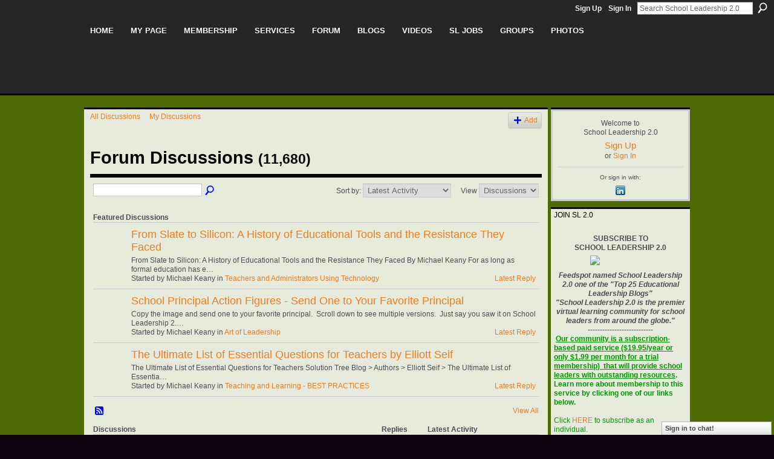

--- FILE ---
content_type: text/html; charset=UTF-8
request_url: https://schoolleadership20.com/forum/topic/list?sort=mostRecentlyUpdatedDiscussions&overrideMobileRedirect=1
body_size: 52561
content:
<!DOCTYPE html>
<html lang="en" xmlns:og="http://ogp.me/ns#">
<head data-layout-view="default" class="xj_layout_head">
<script>
    window.dataLayer = window.dataLayer || [];
        </script>
<!-- Google Tag Manager -->
<script>(function(w,d,s,l,i){w[l]=w[l]||[];w[l].push({'gtm.start':
new Date().getTime(),event:'gtm.js'});var f=d.getElementsByTagName(s)[0],
j=d.createElement(s),dl=l!='dataLayer'?'&l='+l:'';j.async=true;j.src=
'https://www.googletagmanager.com/gtm.js?id='+i+dl;f.parentNode.insertBefore(j,f);
})(window,document,'script','dataLayer','GTM-T5W4WQ');</script>
<!-- End Google Tag Manager -->
    <meta http-equiv="Content-Type" content="text/html; charset=utf-8" />
    <title>Discussion Forum - School Leadership 2.0</title>
    <link rel="icon" href="https://schoolleadership20.com/favicon.ico" type="image/x-icon" />
    <link rel="SHORTCUT ICON" href="https://schoolleadership20.com/favicon.ico" type="image/x-icon" />
    <meta name="description" content="Latest Activity - Forum Discussions | Welcome to School Leadership 2.0, the professional networking site for those interested in education." />
    <meta name="keywords" content="pln, keany, schoolleadership, ISTE, principals, community, schools, practice, bill, plc, mike, research, brennan, NETS-A, web, of, education, learning, Digital, Technology, Innovation, ESSA" />
<meta name="title" content="Discussion Forum" />
<meta property="og:type" content="website" />
<meta property="og:url" content="https://schoolleadership20.com/forum/topic/list?sort=mostRecentlyUpdatedDiscussions&amp;overrideMobileRedirect=1" />
<meta property="og:title" content="Discussion Forum" />
<meta property="og:image" content="https://storage.ning.com/topology/rest/1.0/file/get/2746165654?profile=UPSCALE_150x150">
<meta name="twitter:card" content="summary" />
<meta name="twitter:title" content="Discussion Forum" />
<meta name="twitter:description" content="Latest Activity - Forum Discussions | Welcome to School Leadership 2.0, the professional networking site for those interested in education." />
<meta name="twitter:image" content="https://storage.ning.com/topology/rest/1.0/file/get/2746165654?profile=UPSCALE_150x150" />
<link rel="image_src" href="https://storage.ning.com/topology/rest/1.0/file/get/2746165654?profile=UPSCALE_150x150" />
<script type="text/javascript">
    djConfig = { preventBackButtonFix: false, isDebug: false }
ning = {"CurrentApp":{"premium":true,"iconUrl":"https:\/\/storage.ning.com\/topology\/rest\/1.0\/file\/get\/2746165654?profile=UPSCALE_150x150","url":"httpsschoolleadership.ning.com","domains":["schoolleadership20.com"],"online":true,"privateSource":true,"id":"schoolleadership","appId":1990010,"description":"Welcome to School Leadership 2.0, the professional networking site for those interested in education.","name":"School Leadership 2.0","owner":"2aaqosprjtz6b","createdDate":"2008-01-30T02:53:06.540Z","runOwnAds":false,"category":{"pln":null,"keany":null,"schoolleadership":null,"ISTE":null,"principals":null,"community":null,"schools":null,"practice":null,"bill":null,"plc":null,"mike":null,"research":null,"brennan":null,"NETS-A":null,"web":null,"of":null,"education":null,"learning":null,"Digital":null,"Technology":null,"Innovation":null,"ESSA":null},"tags":["pln","keany","schoolleadership","ISTE","principals","community","schools","practice","bill","plc","mike","research","brennan","NETS-A","web","of","education","learning","Digital","Technology","Innovation","ESSA"]},"CurrentProfile":null,"maxFileUploadSize":5};
        (function(){
            if (!window.ning) { return; }

            var age, gender, rand, obfuscated, combined;

            obfuscated = document.cookie.match(/xgdi=([^;]+)/);
            if (obfuscated) {
                var offset = 100000;
                obfuscated = parseInt(obfuscated[1]);
                rand = obfuscated / offset;
                combined = (obfuscated % offset) ^ rand;
                age = combined % 1000;
                gender = (combined / 1000) & 3;
                gender = (gender == 1 ? 'm' : gender == 2 ? 'f' : 0);
                ning.viewer = {"age":age,"gender":gender};
            }
        })();

        if (window.location.hash.indexOf('#!/') == 0) {
        window.location.replace(window.location.hash.substr(2));
    }
    window.xg = window.xg || {};
xg.captcha = {
    'shouldShow': false,
    'siteKey': '6Ldf3AoUAAAAALPgNx2gcXc8a_5XEcnNseR6WmsT'
};
xg.addOnRequire = function(f) { xg.addOnRequire.functions.push(f); };
xg.addOnRequire.functions = [];
xg.addOnFacebookLoad = function (f) { xg.addOnFacebookLoad.functions.push(f); };
xg.addOnFacebookLoad.functions = [];
xg._loader = {
    p: 0,
    loading: function(set) {  this.p++; },
    onLoad: function(set) {
                this.p--;
        if (this.p == 0 && typeof(xg._loader.onDone) == 'function') {
            xg._loader.onDone();
        }
    }
};
xg._loader.loading('xnloader');
if (window.bzplcm) {
    window.bzplcm._profileCount = 0;
    window.bzplcm._profileSend = function() { if (window.bzplcm._profileCount++ == 1) window.bzplcm.send(); };
}
xg._loader.onDone = function() {
            if(window.bzplcm)window.bzplcm.start('ni');
        xg.shared.util.parseWidgets();    var addOnRequireFunctions = xg.addOnRequire.functions;
    xg.addOnRequire = function(f) { f(); };
    try {
        if (addOnRequireFunctions) { dojo.lang.forEach(addOnRequireFunctions, function(onRequire) { onRequire.apply(); }); }
    } catch (e) {
        if(window.bzplcm)window.bzplcm.ts('nx').send();
        throw e;
    }
    if(window.bzplcm) { window.bzplcm.stop('ni'); window.bzplcm._profileSend(); }
};
window.xn = { track: { event: function() {}, pageView: function() {}, registerCompletedFlow: function() {}, registerError: function() {}, timer: function() { return { lapTime: function() {} }; } } };</script>
<link rel="alternate" type="application/rss+xml" title="Featured Discussions - School Leadership 2.0" href="https://schoolleadership20.com/forum/topic/list?feed=yes&amp;xn_auth=no&amp;featured=1" /><link rel="alternate" type="application/atom+xml" title="Forum Discussions - School Leadership 2.0" href="https://schoolleadership20.com/forum/topic/list?overrideMobileRedirect=1&amp;feed=yes&amp;xn_auth=no" />
<style type="text/css" media="screen,projection">
@import url("https://static.ning.com/socialnetworkmain/widgets/index/css/common-982.min.css?xn_version=3128532263");
@import url("https://static.ning.com/socialnetworkmain/widgets/forum/css/component.min.css?xn_version=148829171");
@import url("https://static.ning.com/socialnetworkmain/widgets/chat/css/bottom-bar.min.css?xn_version=512265546");

</style>

<style type="text/css" media="screen,projection">
@import url("/generated-69468fd810fd09-62588901-css?xn_version=202512201152");

</style>

<style type="text/css" media="screen,projection">
@import url("/generated-69468fd783c0c1-94312651-css?xn_version=202512201152");

</style>

<!--[if IE 6]>
    <link rel="stylesheet" type="text/css" href="https://static.ning.com/socialnetworkmain/widgets/index/css/common-ie6.min.css?xn_version=463104712" />
<![endif]-->
<!--[if IE 7]>
<link rel="stylesheet" type="text/css" href="https://static.ning.com/socialnetworkmain/widgets/index/css/common-ie7.css?xn_version=2712659298" />
<![endif]-->
<link rel="EditURI" type="application/rsd+xml" title="RSD" href="https://schoolleadership20.com/profiles/blog/rsd" />
</head>
<body>
<!-- Google Tag Manager (noscript) -->
<noscript><iframe src="https://www.googletagmanager.com/ns.html?id=GTM-T5W4WQ"
height="0" width="0" style="display:none;visibility:hidden"></iframe></noscript>
<!-- End Google Tag Manager (noscript) -->
    <div class="xj_before_content">        <div id="xn_bar">
            <div id="xn_bar_menu">
                <div id="xn_bar_menu_branding" >
                                    </div>

                <div id="xn_bar_menu_more">
                    <form id="xn_bar_menu_search" method="GET" action="https://schoolleadership20.com/main/search/search">
                        <fieldset>
                            <input type="text" name="q" id="xn_bar_menu_search_query" value="Search School Leadership 2.0" _hint="Search School Leadership 2.0" accesskey="4" class="text xj_search_hint" />
                            <a id="xn_bar_menu_search_submit" href="#" onclick="document.getElementById('xn_bar_menu_search').submit();return false">Search</a>
                        </fieldset>
                    </form>
                </div>

                            <ul id="xn_bar_menu_tabs">
                                            <li><a href="https://schoolleadership20.com/main/authorization/signUp?target=https%3A%2F%2Fschoolleadership20.com%2Fforum%2Ftopic%2Flist%3Fsort%3DmostRecentlyUpdatedDiscussions%26overrideMobileRedirect%3D1">Sign Up</a></li>
                                                <li><a href="https://schoolleadership20.com/main/authorization/signIn?target=https%3A%2F%2Fschoolleadership20.com%2Fforum%2Ftopic%2Flist%3Fsort%3DmostRecentlyUpdatedDiscussions%26overrideMobileRedirect%3D1">Sign In</a></li>
                                    </ul>
                        </div>
        </div>
        </div>
    <div class="xg_theme" data-layout-pack="benedick">
        <div id="xg_themebody">
            <div id="xg_ad_above_header" class="xg_ad xj_ad_above_header dy-displaynone">
                    
                </div>        
            <div id="xg_head">
                <div id="xg_navigation" class="xj_navigation"><ul>
    <li id="xg_tab_xn1" class="xg_subtab"><a href="/"><span>Home</span></a></li><li id="xg_tab_xn55" class="xg_subtab"><a href="/profiles"><span>My Page</span></a></li><li dojoType="SubTabHover" id="xg_tab_xn0" class="xg_subtab"><a href="/page/join-us-on-school-leadership"><span>Membership</span></a><div class="xg_subtab" style="display:none;position:absolute;"><ul class="xg_subtab" style="display:block;" ><li style="list-style:none !important;display:block;text-align:left;"><a href="/profiles/members/" style="float:none;"><span>Member Search</span></a></li><li style="list-style:none !important;display:block;text-align:left;"><a href="/page/join-us-on-school-leadership" style="float:none;"><span>Join (Individual)</span></a></li><li style="list-style:none !important;display:block;text-align:left;"><a href="http://storage.ning.com/topology/rest/1.0/file/get/2057438628?profile=original" target="_blank" style="float:none;"><span>Join (Institutional)</span></a></li><li style="list-style:none !important;display:block;text-align:left;"><a href="/page/learn-more-benefits" style="float:none;"><span>Learn More/Benefits</span></a></li><li style="list-style:none !important;display:block;text-align:left;"><a href="/page/1990010:Page:22981" style="float:none;"><span>FAQ&#039;s</span></a></li><li style="list-style:none !important;display:block;text-align:left;"><a href="/video/video/listTagged?tag=slscreencast" style="float:none;"><span>Video Tutorials</span></a></li></ul></div></li><li dojoType="SubTabHover" id="xg_tab_xn56" class="xg_subtab"><a href="/page/education"><span>Services</span></a><div class="xg_subtab" style="display:none;position:absolute;"><ul class="xg_subtab" style="display:block;" ><li style="list-style:none !important;display:block;text-align:left;"><a href="/chat" target="_blank" style="float:none;"><span>Chat Room</span></a></li><li style="list-style:none !important;display:block;text-align:left;"><a href="/events/event/listUpcoming" style="float:none;"><span>Conferences &amp; Events</span></a></li><li style="list-style:none !important;display:block;text-align:left;"><a href="/page/directory-of-services-for-schools" style="float:none;"><span>Consultants Corner</span></a></li></ul></div></li><li id="xg_tab_xn31" class="xg_subtab"><a href="/forum"><span>Forum</span></a></li><li dojoType="SubTabHover" id="xg_tab_xn16" class="xg_subtab"><a href="/profiles/blog/list"><span>Blogs</span></a><div class="xg_subtab" style="display:none;position:absolute;"><ul class="xg_subtab" style="display:block;" ><li style="list-style:none !important;display:block;text-align:left;"><a href="/page/write-blog-for-sl2-0" style="float:none;"><span>Write/Blog for SL2.0</span></a></li></ul></div></li><li id="xg_tab_xn18" class="xg_subtab"><a href="/video/video"><span>Videos</span></a></li><li dojoType="SubTabHover" id="xg_tab_xn60" class="xg_subtab"><a href="http://www.schoolleadershipjobs.com"><span>SL Jobs</span></a><div class="xg_subtab" style="display:none;position:absolute;"><ul class="xg_subtab" style="display:block;" ><li style="list-style:none !important;display:block;text-align:left;"><a href="http://www.schoolleadershipjobs.com/" target="_blank" style="float:none;"><span>Search Job Postings</span></a></li><li style="list-style:none !important;display:block;text-align:left;"><a href="http://schoolleadershipjobs.jobboard.io/employers/sign_up" style="float:none;"><span>Create Employer Profile</span></a></li><li style="list-style:none !important;display:block;text-align:left;"><a href="http://www.schoolleadershipjobs.com/products" target="_blank" style="float:none;"><span>Post a Job</span></a></li><li style="list-style:none !important;display:block;text-align:left;"><a href="http://schoolleadershipjobs.jobboard.io/profiles/sign_in" style="float:none;"><span>Create Job Alerts</span></a></li><li style="list-style:none !important;display:block;text-align:left;"><a href="/page/school-administration-and" style="float:none;"><span>Job Resources</span></a></li></ul></div></li><li id="xg_tab_xn22" class="xg_subtab"><a href="/groups" target="_blank"><span>Groups</span></a></li><li id="xg_tab_photo" class="xg_subtab"><a href="/photo"><span>Photos</span></a></li></ul>
</div>
                <div id="xg_masthead">
                    <h1 id="xg_sitename" class="xj_site_name"><a id="application_name_header_link" href="/">School Leadership 2.0</a></h1>
                    <p id="xg_sitedesc" class="xj_site_desc">A Network Connecting School Leaders From Around The Globe</p>
                </div>
            </div>
            <div id="xg_ad_below_header" class="xg_ad xj_ad_below_header dy-displaynone">
						
					</div>
            <div id="xg" class="xg_widget_forum xg_widget_forum_topic xg_widget_forum_topic_list">
                	
                <div id="xg_body">
                    <div class="xj_notifications"></div>
                    <div class="xg_column xg_span-16" id="column1">
                        <div id="xg_canvas" class="xj_canvas">
                            <ul class="navigation easyclear">
            <li><a href="https://schoolleadership20.com/forum">All Discussions</a></li>
        <li><a href="https://schoolleadership20.com/forum/topic/listForContributor?">My Discussions</a></li>
                <li class="right xg_lightborder navbutton"><a href="https://schoolleadership20.com/main/authorization/signUp?target=https%3A%2F%2Fschoolleadership20.com%2Fforum%2Ftopic%2Fnew%3Ftarget%3Dhttps%253A%252F%252Fschoolleadership20.com%252Fforum%252Ftopic%252Flist%253Fsort%253DmostRecentlyUpdatedDiscussions%2526overrideMobileRedirect%253D1" dojoType="PromptToJoinLink" _joinPromptText="Please sign up or sign in to complete this step." _hasSignUp="true" _signInUrl="https://schoolleadership20.com/main/authorization/signIn?target=https%3A%2F%2Fschoolleadership20.com%2Fforum%2Ftopic%2Fnew%3Ftarget%3Dhttps%253A%252F%252Fschoolleadership20.com%252Fforum%252Ftopic%252Flist%253Fsort%253DmostRecentlyUpdatedDiscussions%2526overrideMobileRedirect%253D1" class="xg_sprite xg_sprite-add">Add</a></li>
    </ul>
<div class="xg_headline">
<div class="tb"><h1>Forum Discussions <span class="count">(11,680)</span></h1>
    </div>
</div>
<div class="xg_module">
    <div class="xg_module module_searchbar">
    <div class="xg_module_body">
        <form action="https://schoolleadership20.com/forum/topic/search">
            <p class="left">
                                <input name="q" type="text" class="textfield" value=""  />
                                <a class="xg_icon xg_icon-search" title="Search Forum" onclick="x$(this).parents('form').submit();" href="#">Search Forum</a>
                            </p>
                    </form>
                <p class="right">
                            Sort by:                <select onchange="window.location = this.value" style="margin-right: 1em;">
                    <option value="https://schoolleadership20.com/forum/topic/list?sort=mostRecentlyUpdatedDiscussions&amp;overrideMobileRedirect=1"  selected="selected">Latest Activity</option><option value="https://schoolleadership20.com/forum/topic/list?sort=mostRecentDiscussions&amp;overrideMobileRedirect=1" >Newest Discussions</option><option value="https://schoolleadership20.com/forum/topic/list?sort=mostPopularDiscussions&amp;overrideMobileRedirect=1" >Most Popular</option>                </select>
                                        View                <select onchange="window.location = this.value">
                    <option value="https://schoolleadership20.com/forum/category/listByTitle" >Categories</option><option value="https://schoolleadership20.com/forum"  selected="selected">Discussions</option>                </select>
                    </p>
            </div>
</div>
    <div class="xg_module_body">
    <table class="categories">
        <thead>
            <tr>
                <th class="xg_lightborder">Featured Discussions</th>
            </tr>
        </thead>
        <tbody>
            <tr >
    <td class="xg_lightborder">
                    <span class="xg_avatar"><a class="fn url" href="http://schoolleadership20.com/profile/MichaelKeany91"  title="Michael Keany"><span class="table_img dy-avatar dy-avatar-48 "><img  class="photo photo" src="https://storage.ning.com/topology/rest/1.0/file/get/2190156945?profile=RESIZE_48X48&amp;width=48&amp;height=48&amp;crop=1%3A1" alt="" /></span></a></span>            <h3><a href="https://schoolleadership20.com/forum/topics/from-slate-to-silicon-a-history-of-educational-tools-and-the-resi" _snid="1990010:Topic:399308">From Slate to Silicon: A History of Educational Tools and the Resistance They Faced</a></h3>
                            <p class="small">From Slate to Silicon: A History of Educational Tools and the Resistance They Faced
By Michael Keany
For as long as formal education has e…</p>
                                        <p class="small">Started by Michael Keany in <a href="https://schoolleadership20.com/forum/categories/teachers-and-administrators/listForCategory">Teachers and Administrators Using Technology</a><a class="right" href="https://schoolleadership20.com/forum/topics/from-slate-to-silicon-a-history-of-educational-tools-and-the-resi/showLastReply">Latest Reply</a></p>
                    
    </td>
    </tr>
            <tr >
    <td class="xg_lightborder">
                    <span class="xg_avatar"><a class="fn url" href="http://schoolleadership20.com/profile/MichaelKeany91"  title="Michael Keany"><span class="table_img dy-avatar dy-avatar-48 "><img  class="photo photo" src="https://storage.ning.com/topology/rest/1.0/file/get/2190156945?profile=RESIZE_48X48&amp;width=48&amp;height=48&amp;crop=1%3A1" alt="" /></span></a></span>            <h3><a href="https://schoolleadership20.com/forum/topics/school-principal-action-figures-send-one-to-your-favorite-princip" _snid="1990010:Topic:397441">School Principal Action Figures - Send One to Your Favorite Principal</a></h3>
                            <p class="small">Copy the image and send one to your favorite principal.  Scroll down to see multiple versions.  Just say you saw it on School Leadership 2.…</p>
                                        <p class="small">Started by Michael Keany in <a href="https://schoolleadership20.com/forum/categories/art-of-leadership/listForCategory">Art of Leadership</a><a class="right" href="https://schoolleadership20.com/forum/topics/school-principal-action-figures-send-one-to-your-favorite-princip/showLastReply">Latest Reply</a></p>
                    
    </td>
    </tr>
            <tr >
    <td class="xg_lightborder">
                    <span class="xg_avatar"><a class="fn url" href="http://schoolleadership20.com/profile/MichaelKeany91"  title="Michael Keany"><span class="table_img dy-avatar dy-avatar-48 "><img  class="photo photo" src="https://storage.ning.com/topology/rest/1.0/file/get/2190156945?profile=RESIZE_48X48&amp;width=48&amp;height=48&amp;crop=1%3A1" alt="" /></span></a></span>            <h3><a href="https://schoolleadership20.com/forum/topics/the-ultimate-list-of-essential-questions-for-teachers-by-elliott-" _snid="1990010:Topic:396667">The Ultimate List of Essential Questions for Teachers by Elliott Seif</a></h3>
                            <p class="small">The Ultimate List of Essential Questions for Teachers
Solution Tree Blog &gt; Authors &gt; Elliott Seif &gt; The Ultimate List of Essentia…</p>
                                        <p class="small">Started by Michael Keany in <a href="https://schoolleadership20.com/forum/categories/teaching-and-learning-best/listForCategory">Teaching and Learning - BEST PRACTICES</a><a class="right" href="https://schoolleadership20.com/forum/topics/the-ultimate-list-of-essential-questions-for-teachers-by-elliott-/showLastReply">Latest Reply</a></p>
                    
    </td>
    </tr>
                    </tbody>
    </table>
</div>
<div class="xg_module_foot">
            <p class="right">
            <a href="https://schoolleadership20.com/forum/topic/featured">
                View All            </a>
        </p>
        <p class="left">
        <a class="xg_icon xg_icon-rss" href="https://schoolleadership20.com/forum/topic/list?feed=yes&amp;xn_auth=no&amp;featured=1">
            RSS        </a>
    </p>
</div>
    <div class="xg_module_body">
                <table class="categories">
          <colgroup><col width="60%"></col><col width="15%"></col><col width="25%"></col></colgroup>
            <thead>
                <tr>
                    <th class="xg_lightborder">Discussions</th>
                    <th class="bignum xg_lightborder" scope="col">Replies</th>
                    <th width="136" scope="col" class="xg_lightborder">Latest Activity</th>
                </tr>
            </thead>
            <tbody>
                <tr >
    <td class="xg_lightborder">
                    <span class="xg_avatar"><a class="fn url" href="http://schoolleadership20.com/profile/MichaelKeany91"  title="Michael Keany"><span class="table_img dy-avatar dy-avatar-48 "><img  class="photo photo" src="https://storage.ning.com/topology/rest/1.0/file/get/2190156945?profile=RESIZE_48X48&amp;width=48&amp;height=48&amp;crop=1%3A1" alt="" /></span></a></span>            <h3><a href="https://schoolleadership20.com/forum/topics/top-library-books-of-2025" _snid="1990010:Topic:400184">Top Library Books of 2025</a></h3>
                            <p class="small">Library State of Things


In this issue we showcase the 2025 Top Titles in Public Libraries, announce our new privacy settings, invite memb…</p>
                                        <p class="small">Started by Michael Keany in <a href="https://schoolleadership20.com/forum/categories/books-of-note-and-book-discussions-films-too/listForCategory">Books of Note and Book Discussions (Films too!)</a></p>
                    
    </td>
            <td class="bignum xg_lightborder">0</td>
        <td class="xg_lightborder">
                            20 hours ago                    </td>
    </tr>
                <tr >
    <td class="xg_lightborder">
                    <span class="xg_avatar"><a class="fn url" href="http://schoolleadership20.com/profile/MichaelKeany91"  title="Michael Keany"><span class="table_img dy-avatar dy-avatar-48 "><img  class="photo photo" src="https://storage.ning.com/topology/rest/1.0/file/get/2190156945?profile=RESIZE_48X48&amp;width=48&amp;height=48&amp;crop=1%3A1" alt="" /></span></a></span>            <h3><a href="https://schoolleadership20.com/forum/topics/study-almost-one-in-three-teachers-leave-within-their-first-five-" _snid="1990010:Topic:400294">Study:  Almost one in three teachers leave within their first five years of teaching</a></h3>
                            <p class="small">How Many Teachers Leave The Profession Within Their First Five Years?Larry Ferlazzo / Jan 20, 2026 at 2:47 AM






 
Many of us are famil…</p>
                                        <p class="small">Started by Michael Keany in <a href="https://schoolleadership20.com/forum/categories/reports-research-dissertation-summaries/listForCategory">Reports/Research/Dissertation Summaries</a></p>
                    
    </td>
            <td class="bignum xg_lightborder">0</td>
        <td class="xg_lightborder">
                            yesterday                    </td>
    </tr>
                <tr >
    <td class="xg_lightborder">
                    <span class="xg_avatar"><a class="fn url" href="http://schoolleadership20.com/profile/MichaelKeany91"  title="Michael Keany"><span class="table_img dy-avatar dy-avatar-48 "><img  class="photo photo" src="https://storage.ning.com/topology/rest/1.0/file/get/2190156945?profile=RESIZE_48X48&amp;width=48&amp;height=48&amp;crop=1%3A1" alt="" /></span></a></span>            <h3><a href="https://schoolleadership20.com/forum/topics/ai-has-become-the-norm-for-students-teachers-are-playing-catch-up" _snid="1990010:Topic:400291">AI has become the norm for students. Teachers are playing catch-up.</a></h3>
                            <p class="small">AI has become the norm for students. Teachers are playing catch-up.


As artificial intelligence becomes increasingly embedded in educatio…</p>
                                        <p class="small">Started by Michael Keany in <a href="https://schoolleadership20.com/forum/categories/teachers-and-administrators/listForCategory">Teachers and Administrators Using Technology</a></p>
                    
    </td>
            <td class="bignum xg_lightborder">0</td>
        <td class="xg_lightborder">
                            yesterday                    </td>
    </tr>
                <tr >
    <td class="xg_lightborder">
                    <span class="xg_avatar"><a class="fn url" href="http://schoolleadership20.com/profile/MichaelKeany91"  title="Michael Keany"><span class="table_img dy-avatar dy-avatar-48 "><img  class="photo photo" src="https://storage.ning.com/topology/rest/1.0/file/get/2190156945?profile=RESIZE_48X48&amp;width=48&amp;height=48&amp;crop=1%3A1" alt="" /></span></a></span>            <h3><a href="https://schoolleadership20.com/forum/topics/a-growing-american-crisis-is-affecting-more-than-1-million-studen" _snid="1990010:Topic:400385">A growing American crisis is affecting more than 1 million students</a></h3>
                            <p class="small">A growing American crisis is affecting more than 1 million students


A growing number of children in the United States are experiencing h…</p>
                                        <p class="small">Started by Michael Keany in <a href="https://schoolleadership20.com/forum/categories/finance-and-the-economy/listForCategory">Finance and the Economy</a></p>
                    
    </td>
            <td class="bignum xg_lightborder">0</td>
        <td class="xg_lightborder">
                            yesterday                    </td>
    </tr>
                <tr >
    <td class="xg_lightborder">
                    <span class="xg_avatar"><a class="fn url" href="http://schoolleadership20.com/profile/MichaelKeany91"  title="Michael Keany"><span class="table_img dy-avatar dy-avatar-48 "><img  class="photo photo" src="https://storage.ning.com/topology/rest/1.0/file/get/2190156945?profile=RESIZE_48X48&amp;width=48&amp;height=48&amp;crop=1%3A1" alt="" /></span></a></span>            <h3><a href="https://schoolleadership20.com/forum/topics/low-prep-and-no-prep-vocabulary-activities-1" _snid="1990010:Topic:400428">Low Prep and No Prep Vocabulary Activities</a></h3>
                            <p class="small">Summary for Educators
Title: Low Prep and No Prep Vocabulary Activities Author: Megan Kelly Platform: MiddleWeb Substack Date:
Megan Kelly…</p>
                                        <p class="small">Started by Michael Keany in <a href="https://schoolleadership20.com/forum/categories/teaching-and-learning-best/listForCategory">Teaching and Learning - BEST PRACTICES</a></p>
                    
    </td>
            <td class="bignum xg_lightborder">0</td>
        <td class="xg_lightborder">
                            on Sunday                    </td>
    </tr>
                <tr >
    <td class="xg_lightborder">
                    <span class="xg_avatar"><a class="fn url" href="http://schoolleadership20.com/profile/MichaelKeany91"  title="Michael Keany"><span class="table_img dy-avatar dy-avatar-48 "><img  class="photo photo" src="https://storage.ning.com/topology/rest/1.0/file/get/2190156945?profile=RESIZE_48X48&amp;width=48&amp;height=48&amp;crop=1%3A1" alt="" /></span></a></span>            <h3><a href="https://schoolleadership20.com/forum/topics/habits-of-ai-literate-students" _snid="1990010:Topic:400425">Habits of AI-Literate Students</a></h3>
                            <p class="small">From: 
Inside AI Literacy: Habits of AI-Literate Students
By Med Kharbach, PhD | Last Update: January 14, 2026
 <a href="https://www.educatorstechn">https://www.educatorstechn</a>…</p>
                                        <p class="small">Started by Michael Keany in <a href="https://schoolleadership20.com/forum/categories/thought-provoking/listForCategory">Thought Provoking</a></p>
                    
    </td>
            <td class="bignum xg_lightborder">0</td>
        <td class="xg_lightborder">
                            Jan 15                    </td>
    </tr>
                <tr >
    <td class="xg_lightborder">
                    <span class="xg_avatar"><a class="fn url" href="http://schoolleadership20.com/profile/MichaelKeany91"  title="Michael Keany"><span class="table_img dy-avatar dy-avatar-48 "><img  class="photo photo" src="https://storage.ning.com/topology/rest/1.0/file/get/2190156945?profile=RESIZE_48X48&amp;width=48&amp;height=48&amp;crop=1%3A1" alt="" /></span></a></span>            <h3><a href="https://schoolleadership20.com/forum/topics/the-facts-on-the-vaccines-the-cdc-no-longer-recommends-for-all-ki" _snid="1990010:Topic:400286">The Facts on the Vaccines the CDC No Longer Recommends for All Kids</a></h3>
                            <p class="small">Summary for Educators
“The Facts on the Vaccines the CDC No Longer Recommends for All Kids”
By Kate Yandell and Jessica McDonald — FactChe…</p>
                                        <p class="small">Started by Michael Keany in <a href="https://schoolleadership20.com/forum/categories/health-issues-affecting-young-people/listForCategory">Health Issues Affecting Young People</a></p>
                    
    </td>
            <td class="bignum xg_lightborder">0</td>
        <td class="xg_lightborder">
                            Jan 15                    </td>
    </tr>
                <tr >
    <td class="xg_lightborder">
                    <span class="xg_avatar"><a class="fn url" href="http://schoolleadership20.com/profile/MichaelKeany91"  title="Michael Keany"><span class="table_img dy-avatar dy-avatar-48 "><img  class="photo photo" src="https://storage.ning.com/topology/rest/1.0/file/get/2190156945?profile=RESIZE_48X48&amp;width=48&amp;height=48&amp;crop=1%3A1" alt="" /></span></a></span>            <h3><a href="https://schoolleadership20.com/forum/topics/ny-gov-hochul-calls-for-math-instruction-overhaul" _snid="1990010:Topic:400378">NY Gov. Hochul Calls for Math Instruction Overhaul</a></h3>
                            <p class="small">NY Gov. Hochul Calls for Math Instruction Overhaul in State of State Address
 
Chalkbeat | Hochul announced the plan in her annual State o…</p>
                                        <p class="small">Started by Michael Keany in <a href="https://schoolleadership20.com/forum/categories/announcements-of-note/listForCategory">Announcements of Note</a></p>
                    
    </td>
            <td class="bignum xg_lightborder">0</td>
        <td class="xg_lightborder">
                            Jan 15                    </td>
    </tr>
                <tr >
    <td class="xg_lightborder">
                    <span class="xg_avatar"><a class="fn url" href="http://schoolleadership20.com/profile/MichaelKeany91"  title="Michael Keany"><span class="table_img dy-avatar dy-avatar-48 "><img  class="photo photo" src="https://storage.ning.com/topology/rest/1.0/file/get/2190156945?profile=RESIZE_48X48&amp;width=48&amp;height=48&amp;crop=1%3A1" alt="" /></span></a></span>            <h3><a href="https://schoolleadership20.com/forum/topics/a-reminder-from-dr-martin-luther-king-jr" _snid="1990010:Topic:400284">A reminder from Dr. Martin Luther King Jr.</a></h3>
                            <p class="small">Never, never be afraid to do what's right, especially if the well-being of a person or animal is at stake. Society's punishments are sma…</p>
                                        <p class="small">Started by Michael Keany in <a href="https://schoolleadership20.com/forum/categories/thought-provoking/listForCategory">Thought Provoking</a></p>
                    
    </td>
            <td class="bignum xg_lightborder">0</td>
        <td class="xg_lightborder">
                            Jan 15                    </td>
    </tr>
                <tr class="last-child">
    <td class="xg_lightborder">
                    <span class="xg_avatar"><a class="fn url" href="http://schoolleadership20.com/profile/MichaelKeany91"  title="Michael Keany"><span class="table_img dy-avatar dy-avatar-48 "><img  class="photo photo" src="https://storage.ning.com/topology/rest/1.0/file/get/2190156945?profile=RESIZE_48X48&amp;width=48&amp;height=48&amp;crop=1%3A1" alt="" /></span></a></span>            <h3><a href="https://schoolleadership20.com/forum/topics/half-of-u-s-teens-think-journalists-make-up-quotes-and-do-favors-" _snid="1990010:Topic:400374">Half of U.S. teens think journalists make up quotes and do favors for sources, new report finds</a></h3>
                            <p class="small">Educator Summary 
Article: Half of U.S. teens think journalists make up quotes and do favors for sources, new report finds

A new nationa…</p>
                                        <p class="small">Started by Michael Keany in <a href="https://schoolleadership20.com/forum/categories/thought-provoking/listForCategory">Thought Provoking</a></p>
                    
    </td>
            <td class="bignum xg_lightborder">0</td>
        <td class="xg_lightborder">
                            Jan 14                    </td>
    </tr>
                            </tbody>
        </table>
                    <ul class="pagination easyclear ">
                        <li class="xg_lightfont"><span>‹ Previous</span></li>
                    <li><span>1</span></li>
                    <li><a href="https://schoolleadership20.com/forum/topic/list?sort=mostRecentlyUpdatedDiscussions&amp;overrideMobileRedirect=1&amp;page=2">2</a></li>
                            <li><a href="https://schoolleadership20.com/forum/topic/list?sort=mostRecentlyUpdatedDiscussions&amp;overrideMobileRedirect=1&amp;page=3">3</a></li>
                                <li><span>&hellip;</span><li>
                                    <li><a href="https://schoolleadership20.com/forum/topic/list?sort=mostRecentlyUpdatedDiscussions&amp;overrideMobileRedirect=1&amp;page=1168">1168</a></li>
                                <li><a class="" href="https://schoolleadership20.com/forum/topic/list?sort=mostRecentlyUpdatedDiscussions&amp;overrideMobileRedirect=1&amp;page=2">Next ›</a></li>
                                <li class="right">
                        <span style="display:none" dojoType="Pagination" _maxPage="1168" _gotoUrl="https://schoolleadership20.com/forum/topic/list?sort=mostRecentlyUpdatedDiscussions&amp;overrideMobileRedirect=1&amp;page=__PAGE___">
                        <label>Page</label>
                        <input class="textfield pagination_input align-right" value="2" type="text" name="goto_page" size="2"/>
                        <input class="goto_button button" value="Go" type="button"/></span>
                    </li>
                            </ul>
                    </div>
    <div class="xg_module_foot">
                    <p class="left"><a class="xg_icon xg_icon-rss" href="https://schoolleadership20.com/forum/topic/list?overrideMobileRedirect=1&amp;feed=yes&amp;xn_auth=no">RSS</a></p>
        
    </div>
</div>

                        </div>
                    </div>
                    <div class="xg_column xg_span-5 xg_last" id="column2">
                        <div class="xj_user_info">    <div class="xg_module" id="xg_module_account">
        <div class="xg_module_body xg_signup xg_lightborder">
            <p>Welcome to<br />School Leadership 2.0</p>
                        <p class="last-child"><big><strong><a href="https://schoolleadership20.com/main/authorization/signUp?target=https%3A%2F%2Fschoolleadership20.com%2Fforum%2Ftopic%2Flist%3Fsort%3DmostRecentlyUpdatedDiscussions%26overrideMobileRedirect%3D1">Sign Up</a></strong></big><br/>or <a href="https://schoolleadership20.com/main/authorization/signIn?target=https%3A%2F%2Fschoolleadership20.com%2Fforum%2Ftopic%2Flist%3Fsort%3DmostRecentlyUpdatedDiscussions%26overrideMobileRedirect%3D1" style="white-space:nowrap">Sign In</a></p>
                            <div class="xg_external_signup xg_lightborder xj_signup">
                    <p class="dy-small">Or sign in with:</p>
                    <ul class="providers">
            <li>
            <a
                onclick="xg.index.authorization.social.openAuthWindow(
                    'https://auth.ning.com/socialAuth/linkedin?edfm=FYo8%2BUUNrobTsJrvTBOGakOkNHu8vbdcAcHnoY1J9RDekbF%2FrUE2OFihS8d4pz5vNbTFABCC9PafBrBzivZUCB3G%2BQYOzD%2B8svXVLxDfv7uO235lYSsL3mMEX79%2FyXQF%2Bqxla3Mp8yPEd8LG5%2F5bJ%2BdW9BSZlXmUJp5m9opA5ErBUYgwcBZBtHDPPmNeEV0Lgrw07LN%2FX4v65%2BDiZ7rN5HZNX08KHpbis7ZXJ%2FCrkKt9Xty12weReb2wr6%2B0qPKmJq%2B6Iw1mPuanMvHhHxC1XwwVv7s41wnvO9TCyUmS0FSepfVpBJyygOTyHRpN0UOT8oaVDCyAmg2jyJA4KmG4KVXAirepTgqRJDWs30CNUx%2B5Z3DzfkB4WZoC%2BIeoCnqGUOlwjF1JVb1BLiNZJAWQGFCF2VM4fzoQCd7MiGbh0i39XXDMIMIPWx4X5C8xpzQTAsBqkgidliXpmGY%2FhUEKBDKUW9vOxCrgZB5yjeGMv7RqOLwFlaGSibyI22d7UfPi'
                ); return false;">
                <span class="mini-service mini-service-linkedin" title="LinkedIn"></span>
            </a>
        </li>
    </ul>
                </div>
                    </div>
    </div>
</div>
                        <div class="xj_sidebar_content"><div class="xg_module html_module module_text xg_reset" data-module_name="text"
        >
        <div class="xg_module_head"><h2>JOIN SL 2.0</h2></div>
        <div class="xg_module_body xg_user_generated">
            <p></p>
<p style="text-align: center;"><strong>SUBSCRIBE TO</strong></p>
<center>
<p><strong>SCHOOL LEADERSHIP 2.0</strong></p>
<p><a href="https://storage.ning.com/topology/rest/1.0/file/get/13541136853?profile=original" target="_blank" rel="noopener"><img src="https://storage.ning.com/topology/rest/1.0/file/get/13541136853?profile=RESIZE_710x" width="100" class="align-full"  /></a></p>
<p><em><strong>Feedspot named School Leadership 2.0 one of the "Top 25 Educational Leadership Blogs"</strong></em></p>
<p><em><strong>"School Leadership 2.0 is the premier virtual learning community for school leaders from around the globe."</strong></em></p>
<p>---------------------------</p>
</center>
<p><b><font color="#009900">&#160;</font></b><span style="text-decoration: underline;"><strong><font color="#009900">Our community is a subscription-based paid service ($19.95/year or only $1.99 per month for a trial membership) &#160;that will provide school leaders with outstanding resources</font></strong></span><b><font color="#009900">. Learn more about membership to this service by clicking one of our links below.</font></b></p>
<p>&#160;</p>
<p><font color="#009900">Click <a href="https://schoolleadership20.com/page/join-us-on-school-leadership" target="_blank" rel="noopener">HERE</a>&#160;to subscribe as an individual.</font></p>
<p><b><font color="#009900">&#160;</font></b></p>
<p><b><font color="#009900">Click <a href="https://schoolleadership20.com/page/organizational-membership-form" target="_self">HERE</a>&#160;to learn about group membership (i.e., association, leadership teams)</font></b></p>
<p style="text-align: center;">__________________</p>
<center>
<p><strong>CREATE AN EMPLOYER PROFILE AND GET JOB ALERTS AT&#160;</strong></p>
<p></p>
<p><strong>SCHOOLLEADERSHIPJOBS.COM</strong></p>
</center>
<p><a href="http://www.schoolleadershipjobs.com" target="_blank" rel="noopener"><img src="https://storage.ning.com/topology/rest/1.0/file/get/2057438382?profile=RESIZE_320x320" width="220" class="align-center"  /></a></p>
<p></p>
<p></p>
<table style="background-color: #ffff00;" bgcolor="#FFFF00" border="0" cellpadding="2" cellspacing="0" width="100%" id="textEdit"></table>
        </div>
        </div>
<div class="xg_module html_module module_text xg_reset" data-module_name="text"
        >
        <div class="xg_module_head"><h2>New Partnership</h2></div>
        <div class="xg_module_body xg_user_generated">
            <div dir="ltr"><img alt="image0.jpeg" src="https://mail.google.com/mail/u/0?ui=2&amp;ik=9d2c14cf7d&amp;attid=0.0.1&amp;permmsgid=msg-f:1848062183276648000&amp;th=19a5a2c3a5099640&amp;view=fimg&amp;fur=ip&amp;permmsgid=msg-f:1848062183276648000&amp;sz=s0-l75-ft&amp;attbid=ANGjdJ8IdMMzx8mJijwpYtdRVoryi6Qk70FYPZvYATJKh8c5ePKtgVIYVeuJboZoaCgjW47OM6QX46XEprtHs7waPwlIAY7ePcUonFAtbMuozJCN6ILSNpDEU4BEKGE&amp;disp=emb&amp;zw" data-image-whitelisted="" class="CToWUd a6T" data-bit="iit" tabindex="0"  /></div>
<div dir="ltr"></div>
<div dir="ltr">
<p style="text-align: center;"><strong>Mentors.net - a Professional Development Resource</strong></p>
<p style="text-align: center;"></p>
<p><span>Mentors.net was founded in 1995 as a professional development resource for school&#160;</span><span>administrators leading new teacher induction programs. It soon evolved into a&#160;</span><span>destination where both new and student teachers could reflect on their teaching&#160;</span><span>experiences. Now, nearly thirty years later, Mentors.net has taken on a new&#160;</span><span>direction—serving as a platform for beginning teachers, preservice educators, and</span></p>
<p><span>other professionals to share their insights and experiences from the early years of&#160;</span><span>teaching, with a focus on integrating artificial intelligence. We invite you to&#160;</span><span>contribute by sharing your experiences in the form of a journal article, story,&#160;</span><span>reflection, or timely tips, especially on how you incorporate AI into your teaching</span></p>
<p><span>practice. Submissions may range from a 500-word personal reflection to a 2,000-</span><span>word article with formal citations.</span></p>
<p></p>
</div>
        </div>
        </div>
</div>
                    </div>
                </div>
            </div>
            <div id="xg_foot">
                <div id="xg_footcontent">
                    <div class="xj_foot_content">    <p class="mobileLink"><a href="https://schoolleadership20.com/main/mobilepage/mobileMode?target=https%3A%2F%2Fschoolleadership20.com%2Fm%3Fid%3D1990010%253AMobilePage%253A105228">Switch to the Mobile Optimized View</a></p>
<p class="left">
    © 2026             &nbsp; Created by William Brennan and Michael Keany            &nbsp;
    Powered by<a class="poweredBy-logo" href="https://www.ning.com/" title="" alt="" rel="dofollow">
    <img class="poweredbylogo" width="87" height="15" src="https://static.ning.com/socialnetworkmain/widgets/index/gfx/Ning_MM_footer_wht@2x.png?xn_version=2105418020"
         title="Ning Website Builder" alt="Website builder | Create website | Ning.com">
</a>    </p>
    <p class="right xg_lightfont">
                    <a href="https://schoolleadership20.com/main/embeddable/list">Badges</a> &nbsp;|&nbsp;
                        <a href="https://schoolleadership20.com/main/authorization/signUp?target=https%3A%2F%2Fschoolleadership20.com%2Fmain%2Findex%2Freport" dojoType="PromptToJoinLink" _joinPromptText="Please sign up or sign in to complete this step." _hasSignUp="true" _signInUrl="https://schoolleadership20.com/main/authorization/signIn?target=https%3A%2F%2Fschoolleadership20.com%2Fmain%2Findex%2Freport">Report an Issue</a> &nbsp;|&nbsp;
                        <a href="https://schoolleadership20.com/main/authorization/termsOfService?previousUrl=https%3A%2F%2Fschoolleadership20.com%2Fforum%2Ftopic%2Flist%3Fsort%3DmostRecentlyUpdatedDiscussions%26overrideMobileRedirect%3D1">Terms of Service</a>
            </p>
</div>
                </div>
            </div>
			<div id="xg_ad_below_footer" class="xg_ad xj_ad_below_footer">
				<div class="xg_module module-plain  html_module module_text xg_reset" data-module_name="text"
        >
            <div class="xg_module_body xg_user_generated">
            <script async="" src="//pagead2.googlesyndication.com/pagead/js/adsbygoogle.js" type="text/javascript">
</script><!-- SL20 Jobs # 1 -->
<ins class="adsbygoogle" style="display:inline-block;width:728px;height:90px" data-ad-client="ca-pub-9385454322560538" data-ad-slot="2224446287"></ins><script type="text/javascript">
(adsbygoogle = window.adsbygoogle || []).push({});
</script>
        </div>
        </div>

			</div>
        </div>
    </div>
    <div class="xj_after_content"><div id="xj_baz17246" class="xg_theme"></div>
<div id="xg_overlay" style="display:none;">
<!--[if lte IE 6.5]><iframe></iframe><![endif]-->
</div>
<!--googleoff: all--><noscript>
	<style type="text/css" media="screen">
        #xg { position:relative;top:120px; }
        #xn_bar { top:120px; }
	</style>
	<div class="errordesc noscript">
		<div>
            <h3><strong>Hello, you need to enable JavaScript to use School Leadership 2.0.</strong></h3>
            <p>Please check your browser settings or contact your system administrator.</p>
			<img src="/xn_resources/widgets/index/gfx/jstrk_off.gif" alt="" height="1" width="1" />
		</div>
	</div>
</noscript><!--googleon: all-->
<script type="text/javascript" src="https://static.ning.com/socialnetworkmain/widgets/lib/core.min.js?xn_version=1651386455"></script>        <script>
            var sources = ["https:\/\/static.ning.com\/socialnetworkmain\/widgets\/lib\/js\/jquery\/jquery-ui.min.js?xn_version=2186421962","https:\/\/static.ning.com\/socialnetworkmain\/widgets\/lib\/js\/modernizr\/modernizr.custom.js?xn_version=202512201152","https:\/\/static.ning.com\/socialnetworkmain\/widgets\/lib\/js\/jquery\/jstorage.min.js?xn_version=1968060033","https:\/\/static.ning.com\/socialnetworkmain\/widgets\/lib\/js\/jquery\/jquery.autoResize.js?xn_version=202512201152","https:\/\/static.ning.com\/socialnetworkmain\/widgets\/lib\/js\/jquery\/jquery.jsonp.min.js?xn_version=1071124156","https:\/\/static.ning.com\/socialnetworkmain\/widgets\/lib\/js\/Base64.js?xn_version=202512201152","https:\/\/static.ning.com\/socialnetworkmain\/widgets\/lib\/js\/jquery\/jquery.ui.widget.js?xn_version=202512201152","https:\/\/static.ning.com\/socialnetworkmain\/widgets\/lib\/js\/jquery\/jquery.iframe-transport.js?xn_version=202512201152","https:\/\/static.ning.com\/socialnetworkmain\/widgets\/lib\/js\/jquery\/jquery.fileupload.js?xn_version=202512201152","https:\/\/storage.ning.com\/topology\/rest\/1.0\/file\/get\/12882174263?profile=original&r=1750439403","https:\/\/storage.ning.com\/topology\/rest\/1.0\/file\/get\/12882174097?profile=original&r=1750439403","https:\/\/storage.ning.com\/topology\/rest\/1.0\/file\/get\/12428079875?profile=original&r=1750439407"];
            var numSources = sources.length;
                        var heads = document.getElementsByTagName('head');
            var node = heads.length > 0 ? heads[0] : document.body;
            var onloadFunctionsObj = {};

            var createScriptTagFunc = function(source) {
                var script = document.createElement('script');
                
                script.type = 'text/javascript';
                                var currentOnLoad = function() {xg._loader.onLoad(source);};
                if (script.readyState) { //for IE (including IE9)
                    script.onreadystatechange = function() {
                        if (script.readyState == 'complete' || script.readyState == 'loaded') {
                            script.onreadystatechange = null;
                            currentOnLoad();
                        }
                    }
                } else {
                   script.onerror = script.onload = currentOnLoad;
                }

                script.src = source;
                node.appendChild(script);
            };

            for (var i = 0; i < numSources; i++) {
                                xg._loader.loading(sources[i]);
                createScriptTagFunc(sources[i]);
            }
        </script>
    <script type="text/javascript">
if (!ning._) {ning._ = {}}
ning._.compat = { encryptedToken: "<empty>" }
ning._.CurrentServerTime = "2026-01-22T10:49:40+00:00";
ning._.probableScreenName = "";
ning._.domains = {
    base: 'ning.com',
    ports: { http: '80', ssl: '443' }
};
ning.loader.version = '202512201152'; // DEP-251220_1:477f7ee 33
djConfig.parseWidgets = false;
</script>
    <script type="text/javascript">
        xg.token = '';
xg.canTweet = false;
xg.cdnHost = 'static.ning.com';
xg.version = '202512201152';
xg.useMultiCdn = true;
xg.staticRoot = 'socialnetworkmain';
xg.xnTrackHost = null;
    xg.cdnDefaultPolicyHost = 'static';
    xg.cdnPolicy = [];
xg.global = xg.global || {};
xg.global.currentMozzle = 'forum';
xg.global.userCanInvite = false;
xg.global.requestBase = '';
xg.global.locale = 'en_US';
xg.num_thousand_sep = ",";
xg.num_decimal_sep = ".";
(function() {
    dojo.addOnLoad(function() {
        if(window.bzplcm) { window.bzplcm.ts('hr'); window.bzplcm._profileSend(); }
            });
            xg._loader.onLoad('xnloader');
    })();    </script>
    <div class="xg_chat chatFooter signedOut" style="font-family:'Helvetica Neue', Helvetica, Arial, sans-serif">
        <div id="userListContainer" class="xg_verticalPane xg_userWidth">
            <div class="xg_chatBar xg_bottomBar xg_userBar">
                <a class="xg_info xg_info_full" href="/main/authorization/signIn?chat=true">Sign in to chat!</a>            </div>
        </div>
    </div>
<script>
  (function(i,s,o,g,r,a,m){i['GoogleAnalyticsObject']=r;i[r]=i[r]||function(){
  (i[r].q=i[r].q||[]).push(arguments)},i[r].l=1*new Date();a=s.createElement(o),
  m=s.getElementsByTagName(o)[0];a.async=1;a.src=g;m.parentNode.insertBefore(a,m)
  })(window,document,'script','https://www.google-analytics.com/analytics.js','ga');

  ga('create', 'UA-102512421-1', 'auto');
  ga('send', 'pageview');

</script><script>
    document.addEventListener("DOMContentLoaded", function () {
        if (!dataLayer) {
            return;
        }
        var handler = function (event) {
            var element = event.currentTarget;
            if (element.hasAttribute('data-track-disable')) {
                return;
            }
            var options = JSON.parse(element.getAttribute('data-track'));
            dataLayer.push({
                'event'         : 'trackEvent',
                'eventType'     : 'googleAnalyticsNetwork',
                'eventCategory' : options && options.category || '',
                'eventAction'   : options && options.action || '',
                'eventLabel'    : options && options.label || '',
                'eventValue'    : options && options.value || ''
            });
            if (options && options.ga4) {
                dataLayer.push(options.ga4);
            }
        };
        var elements = document.querySelectorAll('[data-track]');
        for (var i = 0; i < elements.length; i++) {
            elements[i].addEventListener('click', handler);
        }
    });
</script>

</div>
</body>
</html>


--- FILE ---
content_type: text/html; charset=utf-8
request_url: https://www.google.com/recaptcha/api2/aframe
body_size: 270
content:
<!DOCTYPE HTML><html><head><meta http-equiv="content-type" content="text/html; charset=UTF-8"></head><body><script nonce="KeH65kWOZLVnVIk9v4z8ww">/** Anti-fraud and anti-abuse applications only. See google.com/recaptcha */ try{var clients={'sodar':'https://pagead2.googlesyndication.com/pagead/sodar?'};window.addEventListener("message",function(a){try{if(a.source===window.parent){var b=JSON.parse(a.data);var c=clients[b['id']];if(c){var d=document.createElement('img');d.src=c+b['params']+'&rc='+(localStorage.getItem("rc::a")?sessionStorage.getItem("rc::b"):"");window.document.body.appendChild(d);sessionStorage.setItem("rc::e",parseInt(sessionStorage.getItem("rc::e")||0)+1);localStorage.setItem("rc::h",'1769078982636');}}}catch(b){}});window.parent.postMessage("_grecaptcha_ready", "*");}catch(b){}</script></body></html>